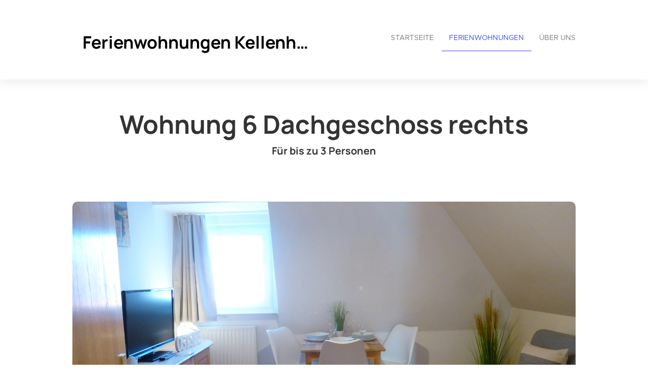

--- FILE ---
content_type: text/html; charset=utf-8
request_url: https://www.ferienwohnungen-kellenhusen-ostsee.de/de/apartment/Wohnung6Dachgeschossrechts/124269
body_size: 42837
content:




<!DOCTYPE html>

<html lang="de">
  <head>
    <title>Ferienwohnungen Kellenhusen - Wohnung 6 Dachgeschoss rechts</title>
    <meta property="og:title" content="Ferienwohnungen Kellenhusen - Wohnung 6 Dachgeschoss rechts" />
    <meta property="og:description" content=" Ihre private Ferienwohnung in Kellenhusen auf Zeit! Die ca. 25 m² große Ferienwohnung befindet sich im Dachgeschoss der Waldstraße 15 in Kellenhusen und bietet Platz für 2-3 Personen. Es stehen ein Wohnzimmer, ein Schlafzimmer, eine Kochnische und ein kleines Duschbad zur Verfügung. Das Doppelbett im Schlafzimmer ist ca. 1,80 x 2,00 m groß. Im Wohnbereich ist zusätzlich ein Schlafsofa vorhanden. Die Dusche verfügt nur über eine Stehhöhe bis max. 1,85 m. Im Außenbereich steht ein Strandkorb zur gemeinschaftlichen Nutzung zur Verfügung. Die Ferienwohnung ist strandnah gelegen, die Ostsee und das Zentrum von Kellenhusen sind nur wenige Gehminuten entfernt und zu Fuß schnell erreichbar.  Kostenlose Parkplätze sind in der Nebenstraße vorhanden (Nach Verfügbarkeit). Wäschepaket mit Bettwäsche, Handtüchern und Geschirrtuch bei Bedarf gegen Gebühr. Verbrauchsmaterialien (Seife, WC-Papier, Müllbeutel, etc.) sind nicht inklusive. Im Wäscheraum stehen Waschmaschine und Trockner zur Verfügung (gegen Gebühr). Die Ferienwohnung verfügt über eine einfache Ausstattung im maritimen Stil.  " />
    <meta property="og:image" content="https://login.smoobu.com/img/limitless/2020/smoobu-og.jpg" />
    <meta property="og:type" content="Website" />
    <meta property="og:url" content="www.ferienwohnungen-kellenhusen-ostsee.de/" />
    
<meta charset="utf-8">
<meta http-equiv="X-UA-Compatible" content="IE=edge">
<meta name="viewport" content="width=device-width, initial-scale=1.0">
<link rel="stylesheet" media="screen" href="/webjars/bootstrap/3.3.6/css/bootstrap.min.css">
<link rel="stylesheet" media="screen" href="/assets/stylesheets/flexslider.css">
<link rel="stylesheet" media="screen" href="/assets/stylesheets/style.css">
<link rel="stylesheet" media="screen" href="/assets/stylesheets/main.css">
<link rel="stylesheet" media="screen" href="/assets/stylesheets/font-awesome/css/font-awesome.min.css">
<link rel="stylesheet" media="screen" href="/assets/stylesheets/flag-icons/css/flag-icon.min.css">
<link rel="stylesheet" media="screen" href="/assets/stylesheets/js-cookie.css">
<link rel="shortcut icon" type="image/ico" href="/assets/images/favicon.ico">

<link rel="stylesheet" type="text/css" href="/assets/stylesheets/bootstrap-datepicker-1.7.1.min.css" />


    
  </head>
  <body class="collapsing_header apartment-detail">
    

  

<header>
  <div class="container">
    <div class="navbar navbar-default" role="navigation">
      <div class="row">
        <div class="col-sm-12 col-md-6">
          <div class="navbar-header">
            <a class="navbar-brand" href="/de/">
              <div class="brand">
              
              </div>
              <h1 class="logo_title">
              Ferienwohnungen Kellenhusen
              </h1>
            </a>
            <a class="btn btn-navbar btn-default navbar-toggle" data-toggle="collapse" data-target=".navbar-collapse">
              <span class="icon-bar"></span>
              <span class="icon-bar"></span>
              <span class="icon-bar"></span>
            </a>
          </div>
        </div>
        <div class="col-sm-12 col-md-6 menu">
          <div class="collapse navbar-collapse">
            <ul class="nav pull-right navbar-nav">
              <li class="active"><a href="/de/">Startseite</a></li>
              <li>
              

                <a href="http://www.ferienwohnungen-kellenhusen-ostsee.de/de/apartments">Ferienwohnungen</a>
              
              </li>
              <li>
                <a href="http://www.ferienwohnungen-kellenhusen-ostsee.de/de/aboutus">Über uns</a>
              </li>
            </ul>
          </div>
        </div>
      </div>
    </div>
  </div>
</header>

  <section class="call_to_action content-margin-fix">
    <div class="container">
      <h3>Wohnung 6 Dachgeschoss rechts</h3>
      

        <h4>
          Für bis zu 3 

          Personen
        </h4>
      
      
    </div>
  </section>

  <section>
    <div class="container">
      <div id="availability-top">
      </div>
    </div>
  </section>

  <br />
  <section class="portfolio_slider_wrapper">
  

    <div class="container">
      <div class="flexslider" id="portfolio_slider">
        <ul class="slides">
        

          <li class="item" data-src="https://login.smoobu.com/upload/images/1/7/6/3/4/1/d/8/176341d88ddba2c922142f65135eb0bf215853cc251af2c7560565218666a23a.JPG" data-thumb="https://login.smoobu.com/upload/images/1/7/6/3/4/1/d/8/176341d88ddba2c922142f65135eb0bf215853cc251af2c7560565218666a23a.JPG" style="background-image: url(https://login.smoobu.com/upload/images/1/7/6/3/4/1/d/8/176341d88ddba2c922142f65135eb0bf215853cc251af2c7560565218666a23a.JPG)" data-controller="Apartment/Apartment/openImagePopup">
            <div class="container"></div>
          </li>
        

          <li class="item" data-src="https://login.smoobu.com/upload/images/d/6/7/c/d/0/f/7/d67cd0f7c6be3833d702fbfeb3433a97ea6cfbc34932fcd3ac3b0c9af83c8eb8.JPG" data-thumb="https://login.smoobu.com/upload/images/d/6/7/c/d/0/f/7/d67cd0f7c6be3833d702fbfeb3433a97ea6cfbc34932fcd3ac3b0c9af83c8eb8.JPG" style="background-image: url(https://login.smoobu.com/upload/images/d/6/7/c/d/0/f/7/d67cd0f7c6be3833d702fbfeb3433a97ea6cfbc34932fcd3ac3b0c9af83c8eb8.JPG)" data-controller="Apartment/Apartment/openImagePopup">
            <div class="container"></div>
          </li>
        

          <li class="item" data-src="https://login.smoobu.com/upload/images/2/5/d/1/0/2/0/1/25d10201f1d2b68c6809647f4e6f34ce124aeaf84ba0625b83ca7b174d82874c.JPG" data-thumb="https://login.smoobu.com/upload/images/2/5/d/1/0/2/0/1/25d10201f1d2b68c6809647f4e6f34ce124aeaf84ba0625b83ca7b174d82874c.JPG" style="background-image: url(https://login.smoobu.com/upload/images/2/5/d/1/0/2/0/1/25d10201f1d2b68c6809647f4e6f34ce124aeaf84ba0625b83ca7b174d82874c.JPG)" data-controller="Apartment/Apartment/openImagePopup">
            <div class="container"></div>
          </li>
        

          <li class="item" data-src="https://login.smoobu.com/upload/images/8/0/f/e/5/a/d/c/80fe5adc455110e3209f0974ab7c6ccf37d0b2bee83b71f84d04d6ba0a7b204e.JPG" data-thumb="https://login.smoobu.com/upload/images/8/0/f/e/5/a/d/c/80fe5adc455110e3209f0974ab7c6ccf37d0b2bee83b71f84d04d6ba0a7b204e.JPG" style="background-image: url(https://login.smoobu.com/upload/images/8/0/f/e/5/a/d/c/80fe5adc455110e3209f0974ab7c6ccf37d0b2bee83b71f84d04d6ba0a7b204e.JPG)" data-controller="Apartment/Apartment/openImagePopup">
            <div class="container"></div>
          </li>
        

          <li class="item" data-src="https://login.smoobu.com/upload/images/6/c/2/5/a/8/4/b/6c25a84ba27c19700ef09b1f8cd5ac6412111d27ab6fa3635054b38e2e4ef864.JPG" data-thumb="https://login.smoobu.com/upload/images/6/c/2/5/a/8/4/b/6c25a84ba27c19700ef09b1f8cd5ac6412111d27ab6fa3635054b38e2e4ef864.JPG" style="background-image: url(https://login.smoobu.com/upload/images/6/c/2/5/a/8/4/b/6c25a84ba27c19700ef09b1f8cd5ac6412111d27ab6fa3635054b38e2e4ef864.JPG)" data-controller="Apartment/Apartment/openImagePopup">
            <div class="container"></div>
          </li>
        

          <li class="item" data-src="https://login.smoobu.com/upload/images/5/d/6/e/5/d/d/6/5d6e5dd6e9658eebf80be94ae31066215dad88288557ad842200a2c70b5b8892.JPG" data-thumb="https://login.smoobu.com/upload/images/5/d/6/e/5/d/d/6/5d6e5dd6e9658eebf80be94ae31066215dad88288557ad842200a2c70b5b8892.JPG" style="background-image: url(https://login.smoobu.com/upload/images/5/d/6/e/5/d/d/6/5d6e5dd6e9658eebf80be94ae31066215dad88288557ad842200a2c70b5b8892.JPG)" data-controller="Apartment/Apartment/openImagePopup">
            <div class="container"></div>
          </li>
        

          <li class="item" data-src="https://login.smoobu.com/upload/images/7/b/5/b/f/a/d/8/7b5bfad847b5ce143a79080c65403fbbffa041de87c3e65388995215b68c14ee.JPG" data-thumb="https://login.smoobu.com/upload/images/7/b/5/b/f/a/d/8/7b5bfad847b5ce143a79080c65403fbbffa041de87c3e65388995215b68c14ee.JPG" style="background-image: url(https://login.smoobu.com/upload/images/7/b/5/b/f/a/d/8/7b5bfad847b5ce143a79080c65403fbbffa041de87c3e65388995215b68c14ee.JPG)" data-controller="Apartment/Apartment/openImagePopup">
            <div class="container"></div>
          </li>
        

          <li class="item" data-src="https://login.smoobu.com/upload/images/5/e/2/2/2/1/7/a/5e22217a43caad8312684c671eec9bc7b5561dc133eb79b26829003da3e3fe60.JPG" data-thumb="https://login.smoobu.com/upload/images/5/e/2/2/2/1/7/a/5e22217a43caad8312684c671eec9bc7b5561dc133eb79b26829003da3e3fe60.JPG" style="background-image: url(https://login.smoobu.com/upload/images/5/e/2/2/2/1/7/a/5e22217a43caad8312684c671eec9bc7b5561dc133eb79b26829003da3e3fe60.JPG)" data-controller="Apartment/Apartment/openImagePopup">
            <div class="container"></div>
          </li>
        

          <li class="item" data-src="https://login.smoobu.com/upload/images/3/f/e/9/f/5/e/a/3fe9f5eaa1d3b5d457c143844b1c8f2ebfe2300e709ab13f6ca64c6841f2f2c1.JPG" data-thumb="https://login.smoobu.com/upload/images/3/f/e/9/f/5/e/a/3fe9f5eaa1d3b5d457c143844b1c8f2ebfe2300e709ab13f6ca64c6841f2f2c1.JPG" style="background-image: url(https://login.smoobu.com/upload/images/3/f/e/9/f/5/e/a/3fe9f5eaa1d3b5d457c143844b1c8f2ebfe2300e709ab13f6ca64c6841f2f2c1.JPG)" data-controller="Apartment/Apartment/openImagePopup">
            <div class="container"></div>
          </li>
        

          <li class="item" data-src="https://login.smoobu.com/upload/images/b/c/8/a/a/7/2/0/bc8aa72083da40c20ed5b2f3bcc3c8c629693d6a59b9c553a1b2ab5473983b82.JPG" data-thumb="https://login.smoobu.com/upload/images/b/c/8/a/a/7/2/0/bc8aa72083da40c20ed5b2f3bcc3c8c629693d6a59b9c553a1b2ab5473983b82.JPG" style="background-image: url(https://login.smoobu.com/upload/images/b/c/8/a/a/7/2/0/bc8aa72083da40c20ed5b2f3bcc3c8c629693d6a59b9c553a1b2ab5473983b82.JPG)" data-controller="Apartment/Apartment/openImagePopup">
            <div class="container"></div>
          </li>
        

          <li class="item" data-src="https://login.smoobu.com/upload/images/c/4/5/e/e/0/c/a/c45ee0ca602415b0c240caf7e58bde3bf5d81832fe3e323942cd90d3f61ac62c.JPG" data-thumb="https://login.smoobu.com/upload/images/c/4/5/e/e/0/c/a/c45ee0ca602415b0c240caf7e58bde3bf5d81832fe3e323942cd90d3f61ac62c.JPG" style="background-image: url(https://login.smoobu.com/upload/images/c/4/5/e/e/0/c/a/c45ee0ca602415b0c240caf7e58bde3bf5d81832fe3e323942cd90d3f61ac62c.JPG)" data-controller="Apartment/Apartment/openImagePopup">
            <div class="container"></div>
          </li>
        

          <li class="item" data-src="https://login.smoobu.com/upload/images/0/6/5/7/9/a/b/1/06579ab1302ec32f160aede5199662dff43695ae82f18b95f2020f748f3e7e1e.JPG" data-thumb="https://login.smoobu.com/upload/images/0/6/5/7/9/a/b/1/06579ab1302ec32f160aede5199662dff43695ae82f18b95f2020f748f3e7e1e.JPG" style="background-image: url(https://login.smoobu.com/upload/images/0/6/5/7/9/a/b/1/06579ab1302ec32f160aede5199662dff43695ae82f18b95f2020f748f3e7e1e.JPG)" data-controller="Apartment/Apartment/openImagePopup">
            <div class="container"></div>
          </li>
        

          <li class="item" data-src="https://login.smoobu.com/upload/images/0/4/2/8/7/7/d/5/042877d5ce616dea16a5c2c3c1e2eba9d8409fab7e469d358b1e732875a28184.JPG" data-thumb="https://login.smoobu.com/upload/images/0/4/2/8/7/7/d/5/042877d5ce616dea16a5c2c3c1e2eba9d8409fab7e469d358b1e732875a28184.JPG" style="background-image: url(https://login.smoobu.com/upload/images/0/4/2/8/7/7/d/5/042877d5ce616dea16a5c2c3c1e2eba9d8409fab7e469d358b1e732875a28184.JPG)" data-controller="Apartment/Apartment/openImagePopup">
            <div class="container"></div>
          </li>
        

          <li class="item" data-src="https://login.smoobu.com/upload/images/e/f/c/b/1/0/5/2/efcb1052468a9a71852200e9c81035066b9e2bb40e570bb2095a812578c35c37.JPG" data-thumb="https://login.smoobu.com/upload/images/e/f/c/b/1/0/5/2/efcb1052468a9a71852200e9c81035066b9e2bb40e570bb2095a812578c35c37.JPG" style="background-image: url(https://login.smoobu.com/upload/images/e/f/c/b/1/0/5/2/efcb1052468a9a71852200e9c81035066b9e2bb40e570bb2095a812578c35c37.JPG)" data-controller="Apartment/Apartment/openImagePopup">
            <div class="container"></div>
          </li>
        

          <li class="item" data-src="https://login.smoobu.com/upload/images/7/7/0/e/5/0/e/a/770e50eab5fdc94300648bc06b3f50495b5e046a3925b6d24c92992ea94dccb0.JPG" data-thumb="https://login.smoobu.com/upload/images/7/7/0/e/5/0/e/a/770e50eab5fdc94300648bc06b3f50495b5e046a3925b6d24c92992ea94dccb0.JPG" style="background-image: url(https://login.smoobu.com/upload/images/7/7/0/e/5/0/e/a/770e50eab5fdc94300648bc06b3f50495b5e046a3925b6d24c92992ea94dccb0.JPG)" data-controller="Apartment/Apartment/openImagePopup">
            <div class="container"></div>
          </li>
        

          <li class="item" data-src="https://login.smoobu.com/upload/images/8/c/3/2/c/e/4/3/8c32ce4331760ce704cebc05ee79d5468aa6b4248ff1731ebae9c94a07bb23b6.JPG" data-thumb="https://login.smoobu.com/upload/images/8/c/3/2/c/e/4/3/8c32ce4331760ce704cebc05ee79d5468aa6b4248ff1731ebae9c94a07bb23b6.JPG" style="background-image: url(https://login.smoobu.com/upload/images/8/c/3/2/c/e/4/3/8c32ce4331760ce704cebc05ee79d5468aa6b4248ff1731ebae9c94a07bb23b6.JPG)" data-controller="Apartment/Apartment/openImagePopup">
            <div class="container"></div>
          </li>
        

          <li class="item" data-src="https://login.smoobu.com/upload/images/b/1/e/d/1/2/1/2/b1ed1212be6ffe891bbde3e7228d21c92401f3ff8b2338794290cd4fbc89846f.JPG" data-thumb="https://login.smoobu.com/upload/images/b/1/e/d/1/2/1/2/b1ed1212be6ffe891bbde3e7228d21c92401f3ff8b2338794290cd4fbc89846f.JPG" style="background-image: url(https://login.smoobu.com/upload/images/b/1/e/d/1/2/1/2/b1ed1212be6ffe891bbde3e7228d21c92401f3ff8b2338794290cd4fbc89846f.JPG)" data-controller="Apartment/Apartment/openImagePopup">
            <div class="container"></div>
          </li>
        

          <li class="item" data-src="https://login.smoobu.com/upload/images/c/5/f/a/3/1/f/1/c5fa31f17b0743a3feb8ab839c75e80b00d6d814b76062e78cc510bf6f6d0484.JPG" data-thumb="https://login.smoobu.com/upload/images/c/5/f/a/3/1/f/1/c5fa31f17b0743a3feb8ab839c75e80b00d6d814b76062e78cc510bf6f6d0484.JPG" style="background-image: url(https://login.smoobu.com/upload/images/c/5/f/a/3/1/f/1/c5fa31f17b0743a3feb8ab839c75e80b00d6d814b76062e78cc510bf6f6d0484.JPG)" data-controller="Apartment/Apartment/openImagePopup">
            <div class="container"></div>
          </li>
        

          <li class="item" data-src="https://login.smoobu.com/upload/images/3/e/b/d/4/e/f/0/3ebd4ef0a22665fbe1b932ee057adf127c62c5e45ec1fd8e7ed9ffc36a6ce748.JPG" data-thumb="https://login.smoobu.com/upload/images/3/e/b/d/4/e/f/0/3ebd4ef0a22665fbe1b932ee057adf127c62c5e45ec1fd8e7ed9ffc36a6ce748.JPG" style="background-image: url(https://login.smoobu.com/upload/images/3/e/b/d/4/e/f/0/3ebd4ef0a22665fbe1b932ee057adf127c62c5e45ec1fd8e7ed9ffc36a6ce748.JPG)" data-controller="Apartment/Apartment/openImagePopup">
            <div class="container"></div>
          </li>
        

          <li class="item" data-src="https://login.smoobu.com/upload/images/4/9/f/d/7/2/5/0/49fd7250c97f0d911be6cdb46fff28ea9dc6597146c1d5f04e437c0d1c9a14aa.JPG" data-thumb="https://login.smoobu.com/upload/images/4/9/f/d/7/2/5/0/49fd7250c97f0d911be6cdb46fff28ea9dc6597146c1d5f04e437c0d1c9a14aa.JPG" style="background-image: url(https://login.smoobu.com/upload/images/4/9/f/d/7/2/5/0/49fd7250c97f0d911be6cdb46fff28ea9dc6597146c1d5f04e437c0d1c9a14aa.JPG)" data-controller="Apartment/Apartment/openImagePopup">
            <div class="container"></div>
          </li>
        

          <li class="item" data-src="https://login.smoobu.com/upload/images/c/9/2/9/0/5/a/9/c92905a972f4689aad01f0096d9762788645ad750a9e81254098024456e792ef.jpg" data-thumb="https://login.smoobu.com/upload/images/c/9/2/9/0/5/a/9/c92905a972f4689aad01f0096d9762788645ad750a9e81254098024456e792ef.jpg" style="background-image: url(https://login.smoobu.com/upload/images/c/9/2/9/0/5/a/9/c92905a972f4689aad01f0096d9762788645ad750a9e81254098024456e792ef.jpg)" data-controller="Apartment/Apartment/openImagePopup">
            <div class="container"></div>
          </li>
        

          <li class="item" data-src="https://login.smoobu.com/upload/images/5/0/d/e/7/7/1/b/50de771bbb2a4b38f1b9e3586739909d5bbd2035399e0cca40b6e8e2d6730534.JPG" data-thumb="https://login.smoobu.com/upload/images/5/0/d/e/7/7/1/b/50de771bbb2a4b38f1b9e3586739909d5bbd2035399e0cca40b6e8e2d6730534.JPG" style="background-image: url(https://login.smoobu.com/upload/images/5/0/d/e/7/7/1/b/50de771bbb2a4b38f1b9e3586739909d5bbd2035399e0cca40b6e8e2d6730534.JPG)" data-controller="Apartment/Apartment/openImagePopup">
            <div class="container"></div>
          </li>
        
        </ul>
      </div>

      <div id="carousel" class="flexslider" data-controller="SliderFix/SliderFix/removeThumbnailArrow">
      

        <ul class="slides">
        

          <li>
            <img src="/assets/images/blank.png" alt="P1110251.JPG" data-src="https://login.smoobu.com/upload/images/1/7/6/3/4/1/d/8/176341d88ddba2c922142f65135eb0bf215853cc251af2c7560565218666a23a.JPG">
          </li>
        

          <li>
            <img src="/assets/images/blank.png" alt="P1110226.JPG" data-src="https://login.smoobu.com/upload/images/d/6/7/c/d/0/f/7/d67cd0f7c6be3833d702fbfeb3433a97ea6cfbc34932fcd3ac3b0c9af83c8eb8.JPG">
          </li>
        

          <li>
            <img src="/assets/images/blank.png" alt="P1110245.JPG" data-src="https://login.smoobu.com/upload/images/2/5/d/1/0/2/0/1/25d10201f1d2b68c6809647f4e6f34ce124aeaf84ba0625b83ca7b174d82874c.JPG">
          </li>
        

          <li>
            <img src="/assets/images/blank.png" alt="P1110246.JPG" data-src="https://login.smoobu.com/upload/images/8/0/f/e/5/a/d/c/80fe5adc455110e3209f0974ab7c6ccf37d0b2bee83b71f84d04d6ba0a7b204e.JPG">
          </li>
        

          <li>
            <img src="/assets/images/blank.png" alt="P1110205.JPG" data-src="https://login.smoobu.com/upload/images/6/c/2/5/a/8/4/b/6c25a84ba27c19700ef09b1f8cd5ac6412111d27ab6fa3635054b38e2e4ef864.JPG">
          </li>
        

          <li>
            <img src="/assets/images/blank.png" alt="P1110202.JPG" data-src="https://login.smoobu.com/upload/images/5/d/6/e/5/d/d/6/5d6e5dd6e9658eebf80be94ae31066215dad88288557ad842200a2c70b5b8892.JPG">
          </li>
        

          <li>
            <img src="/assets/images/blank.png" alt="P1110214.JPG" data-src="https://login.smoobu.com/upload/images/7/b/5/b/f/a/d/8/7b5bfad847b5ce143a79080c65403fbbffa041de87c3e65388995215b68c14ee.JPG">
          </li>
        

          <li>
            <img src="/assets/images/blank.png" alt="P1110213.JPG" data-src="https://login.smoobu.com/upload/images/5/e/2/2/2/1/7/a/5e22217a43caad8312684c671eec9bc7b5561dc133eb79b26829003da3e3fe60.JPG">
          </li>
        

          <li>
            <img src="/assets/images/blank.png" alt="P1110222.JPG" data-src="https://login.smoobu.com/upload/images/3/f/e/9/f/5/e/a/3fe9f5eaa1d3b5d457c143844b1c8f2ebfe2300e709ab13f6ca64c6841f2f2c1.JPG">
          </li>
        

          <li>
            <img src="/assets/images/blank.png" alt="P1100487.JPG" data-src="https://login.smoobu.com/upload/images/b/c/8/a/a/7/2/0/bc8aa72083da40c20ed5b2f3bcc3c8c629693d6a59b9c553a1b2ab5473983b82.JPG">
          </li>
        

          <li>
            <img src="/assets/images/blank.png" alt="P1110256.JPG" data-src="https://login.smoobu.com/upload/images/c/4/5/e/e/0/c/a/c45ee0ca602415b0c240caf7e58bde3bf5d81832fe3e323942cd90d3f61ac62c.JPG">
          </li>
        

          <li>
            <img src="/assets/images/blank.png" alt="P1110253.JPG" data-src="https://login.smoobu.com/upload/images/0/6/5/7/9/a/b/1/06579ab1302ec32f160aede5199662dff43695ae82f18b95f2020f748f3e7e1e.JPG">
          </li>
        

          <li>
            <img src="/assets/images/blank.png" alt="P1110265.JPG" data-src="https://login.smoobu.com/upload/images/0/4/2/8/7/7/d/5/042877d5ce616dea16a5c2c3c1e2eba9d8409fab7e469d358b1e732875a28184.JPG">
          </li>
        

          <li>
            <img src="/assets/images/blank.png" alt="P1110259.JPG" data-src="https://login.smoobu.com/upload/images/e/f/c/b/1/0/5/2/efcb1052468a9a71852200e9c81035066b9e2bb40e570bb2095a812578c35c37.JPG">
          </li>
        

          <li>
            <img src="/assets/images/blank.png" alt="P1110281.JPG" data-src="https://login.smoobu.com/upload/images/7/7/0/e/5/0/e/a/770e50eab5fdc94300648bc06b3f50495b5e046a3925b6d24c92992ea94dccb0.JPG">
          </li>
        

          <li>
            <img src="/assets/images/blank.png" alt="P1110272.JPG" data-src="https://login.smoobu.com/upload/images/8/c/3/2/c/e/4/3/8c32ce4331760ce704cebc05ee79d5468aa6b4248ff1731ebae9c94a07bb23b6.JPG">
          </li>
        

          <li>
            <img src="/assets/images/blank.png" alt="P1110274.JPG" data-src="https://login.smoobu.com/upload/images/b/1/e/d/1/2/1/2/b1ed1212be6ffe891bbde3e7228d21c92401f3ff8b2338794290cd4fbc89846f.JPG">
          </li>
        

          <li>
            <img src="/assets/images/blank.png" alt="P1110561.JPG" data-src="https://login.smoobu.com/upload/images/c/5/f/a/3/1/f/1/c5fa31f17b0743a3feb8ab839c75e80b00d6d814b76062e78cc510bf6f6d0484.JPG">
          </li>
        

          <li>
            <img src="/assets/images/blank.png" alt="P1100354.JPG" data-src="https://login.smoobu.com/upload/images/3/e/b/d/4/e/f/0/3ebd4ef0a22665fbe1b932ee057adf127c62c5e45ec1fd8e7ed9ffc36a6ce748.JPG">
          </li>
        

          <li>
            <img src="/assets/images/blank.png" alt="P1100940.JPG" data-src="https://login.smoobu.com/upload/images/4/9/f/d/7/2/5/0/49fd7250c97f0d911be6cdb46fff28ea9dc6597146c1d5f04e437c0d1c9a14aa.JPG">
          </li>
        

          <li>
            <img src="/assets/images/blank.png" alt="Ferienwohnungen-Kellenhusen-Ansicht.jpg" data-src="https://login.smoobu.com/upload/images/c/9/2/9/0/5/a/9/c92905a972f4689aad01f0096d9762788645ad750a9e81254098024456e792ef.jpg">
          </li>
        

          <li>
            <img src="/assets/images/blank.png" alt="P1100853.JPG" data-src="https://login.smoobu.com/upload/images/5/0/d/e/7/7/1/b/50de771bbb2a4b38f1b9e3586739909d5bbd2035399e0cca40b6e8e2d6730534.JPG">
          </li>
        
        </ul>
      
      </div>
    </div>
  
  </section>
  <section>
    <div class="container">
      <div class="row">
        

          <div class="col-sm-9 col-md-9">
            <div>
              <h2 class="section_header">Über die Unterkunft</h2>
              <p>
              



<p>Ihre private Ferienwohnung in Kellenhusen auf Zeit! Die ca. 25 m² große Ferienwohnung befindet sich im Dachgeschoss der Waldstraße 15 in Kellenhusen und bietet Platz für 2-3 Personen. Es stehen ein Wohnzimmer, ein Schlafzimmer, eine Kochnische und ein kleines Duschbad zur Verfügung. Das Doppelbett im Schlafzimmer ist ca. 1,80 x 2,00 m groß. Im Wohnbereich ist zusätzlich ein Schlafsofa vorhanden. Die Dusche verfügt nur über eine Stehhöhe bis max. 1,85 m. Im Außenbereich steht ein Strandkorb zur gemeinschaftlichen Nutzung zur Verfügung. Die Ferienwohnung ist strandnah gelegen, die Ostsee und das Zentrum von Kellenhusen sind nur wenige Gehminuten entfernt und zu Fuß schnell erreichbar.</p><p>Kostenlose Parkplätze sind in der Nebenstraße vorhanden (Nach Verfügbarkeit). Wäschepaket mit Bettwäsche, Handtüchern und Geschirrtuch bei Bedarf gegen Gebühr. Verbrauchsmaterialien (Seife, WC-Papier, Müllbeutel, etc.) sind nicht inklusive. Im Wäscheraum stehen Waschmaschine und Trockner zur Verfügung (gegen Gebühr). Die Ferienwohnung verfügt über eine einfache Ausstattung im maritimen Stil.<br></p>
              </p>
            </div>
          </div>
        

        <div class="col-sm-3 col-md-3">
          <div class="well">
            
              <p>
                <strong>Adresse:</strong>
                Waldstraße 15, 23746 Kellenhusen, Ostsee, 
                Deutschland
              </p>
            

            <p>
              

                <strong>Größe:</strong>
              

              

                

                  

                    25.0 m²,
                  

                  

                  

                  
                
              

                

                  

                  

                    

                      2 Zimmer,
                    
                  

                  

                  
                
              

                

                  

                  

                  

                    

                      1 Schlafzimmer,
                    
                  

                  
                
              

                

                  

                  

                  

                  

                    

                      1 Bad
                    
                  
                
              
            </p>
            <p>
              

                <strong>Betten:</strong>
              

              

                

                  

                    

                      1 Doppelbett,
                    
                  

                  

                  

                  

                  

                  

                  
                
              

                

                  

                  

                  

                  

                  

                  

                  

                    

                      1 Schlafsofa
                    
                  
                
              
            </p>
            <p>
            

              
            
            </p>
            
          </div>
        </div>
      </div>
      

        <div class="row">
          <div class="col-sm-12 col-md-12">

            <div>
              <h2 class="section_header">Ausstattung</h2>
            </div>
          </div>

          <div class="col-sm-6 col-md-6">
            <ul>
              
              

                

                  <li>TV</li>
                
              

                
              

                

                  <li>Küche</li>
                
              

                
              

                

                  <li>WLAN</li>
                
              

                
              

                

                  <li>Waschmaschine</li>
                
              

                
              

                

                  <li>Kleiderbügel</li>
                
              

                
              

                

                  <li>Kochutensilien</li>
                
              

                
              

                

                  <li>Gefrierschrank</li>
                
              

                
              

                

                  <li>Esstisch</li>
                
              
            </ul>
          </div>

          <div class="col-sm-6 col-md-6">
            <ul>
              
              

                
              

                

                  <li>Heizung</li>
                
              

                
              

                

                  <li>Internet</li>
                
              

                
              

                

                  <li>Föhn</li>
                
              

                
              

                

                  <li>Trockner</li>
                
              

                
              

                

                  <li>Nichtraucherunterkunft</li>
                
              

                
              

                

                  <li>Kaffeemaschine</li>
                
              

                
              

                

                  <li>Wasserkocher</li>
                
              

                
              
            </ul>
          </div>
        </div>
      
      

        <div class="row">
          <div class="col-sm-12 col-md-12">
            <div>
              <h2 class="section_header">Weitere wichtige Infos</h2>
              <p>



<p>Haustiere sind in den Ferienwohnungen und Bungalows nicht erlaubt. Das Rauchen ist nur im Außenbereich gestattet.<br></p></p>
            </div>
          </div>
        </div>
      
      
      

      

        <div class="row">
          <div class="googleMapSection col-sm-12 col-md-12">
            <h2 class="section_header">Karte</h2>
            <div id="googleMapContainer">
              
              <input class="hidden" type="text" id="address" value="Waldstraße 15, 23746 Kellenhusen, Ostsee">
              <div id="googleMap" class=""></div>
              <div
                id="googleMapData"
              data-api-key="AIzaSyD05wa0Af9ExHVPPiTntsiX_MEBZHpAfq4"
              data-lat="54.1912357"
              data-lng="11.0583096"
              data-google-business="true"
               data-controller="Apartment/GoogleMap/initMap" 
              ></div>
            </div>
          </div>
        </div>
      

      

        <div class="row">
          <div class="">
            <div class="OccupationalCalendar col-sm-12 col-md-12">
              <h2 class="section_header">Belegungskalender</h2>
              <div class="row">
                <div class="col-xs-12 col-md-6">
                  <div id="smoobuApartment" class="calendarWidget">
                    <div
                    class="calendarContent"
                    data-load-calendar-url="https://login.smoobu.com/

de/cockpit/widget/single-calendar/124269"
                    data-verification="00dc0183ce993239a68a85193ca476cd22353f2ffbc6b3858a44028129eeee18"
                    data-baseUrl="https://login.smoobu.com"
                    ></div>
                    <script type="text/javascript" src="https://login.smoobu.com/js/Apartment/CalendarWidget.js"></script>
                  </div>
                </div>
              </div>
            </div>
          </div>
        </div>
      

      <div
      class="datetimepicker detail show"
      data-controller="ApartmentAvailability/ApartmentAvailability/initializeDateRange"
      >
        <div class="row">
          <div class="col-xs-12 col-md-8 col-lg-6" id="availabilityDatePicker">
            <div class="row" id="apartmentContainer">
              <div class="col-xs-12 col-sm-4 form-group">
                Anreise
                <div class="input-group">
                  <input type="text" data-range-role="start" class="dpArrival form-control" value="" id="dpArrival" onfocus="blur();" data-url="/getArrivalDates/_start_/_end_?apartment=124269">
                  <span
                  class="input-group-addon"
                  data-controller="ApartmentAvailability/ApartmentAvailability/showDatepicker"
                  data-target=".show #dpArrival"
                  ><i class="fa fa-calendar" aria-hidden="true"></i></span>
                </div>
              </div>
              <div class="col-xs-12 col-sm-4 form-group">
                Abreise
                <div class="input-group">
                  <input type="text" data-range-role="end" class="form-control dpDeparture" value="" id="dpDeparture" onfocus="blur();" data-url="/getDepartureDates/_start_/_end_?apartment=124269">
                  <span
                  class="input-group-addon"
                  data-controller="ApartmentAvailability/ApartmentAvailability/showDatepicker"
                  data-target=".show #dpDeparture"
                  ><i class="fa fa-calendar" aria-hidden="true"></i></span>
                </div>
              </div>
              <div class="col-xs-12 col-sm-4 form-group ">
                Personen
                <div class="dropdown">
                  <select class="form-control guests" id="guests">
                  

                    <option value="1">1</option>
                  

                    <option value="2">2</option>
                  

                    <option value="3">3</option>
                  
                  </select>
                </div>
              </div>
              <div class="col-xs-12 col-sm-4 form-group hidden">
                Erwachsene
                <div class="dropdown">
                  <select class="form-control adults" id="adults">
                    <option value="0">0</option>
                  

                    <option value="1">1</option>
                  

                    <option value="2">2</option>
                  

                    <option value="3">3</option>
                  
                  </select>
                </div>
              </div>
              <div class="col-xs-12 col-sm-4 form-group hidden">
                Kinder
                <div class="dropdown">
                  <select class="form-control children" id="children">
                    <option value="0">0</option>
                  

                    <option value="1">1</option>
                  

                    <option value="2">2</option>
                  

                    <option value="3">3</option>
                  
                  </select>
                </div>
              </div>
              <div class="col-xs-12 col-sm-4 form-group">
                <button
                id="checkAvailabilityButton"
                class="btn-primary btn bg-color-blue"
                data-controller="ApartmentAvailability/ApartmentAvailability/checkAvailability"
                data-url="/de/apartmentAvailable/Wohnung6Dachgeschossrechts/124269"
                >
                Verfügbarkeit prüfen
                </button>
              </div>
              <div id="equalDatesError" class="col-xs-12 col-sm-4 form-group hidden">
                <span class="glyphicon glyphicon-exclamation-sign "></span>

                An- und Abreisetag dürfen nicht gleich sein.
              </div>
            </div>
          </div>
        </div>
      </div>

      <div class="row request-result">
      </div>

      <div id="availability-top-template" class="hidden">
        <span id="disabledDates"></span>
      </div>
    </div>
  </section>

  

<footer>
    <section id="footer_teasers_wrapper">
        <div class="container">
            <div class="row">
                <div class="footer_teaser col-sm-6 col-md-6">
                    <h3>Kontakt</h3>
                    <p>
                    Stefan Reinstorf, Ferienwohnungen
                    </p>
                    <p>
                        Waldstraße 15, 23746 Kellenhusen, Ostsee,
                        

                            Deutschland
                        
                    </p>
                    <p><i class="fa fa-phone"></i> 04364-7669940</p>
                    
                    

                        <p><i class="fa fa-envelope"></i> <a class="font-color-blue" href="mailto:info@ferienwohnungen-kellenhusen-ostsee.de">info@ferienwohnungen-kellenhusen-ostsee.de</a></p>
                    
                    

                        <p><a class="font-color-blue" href="/de/imprint">Impressum</a></p>
                    
                    

                        <p>
                            

                                <a class="font-color-blue" href="/de/termsOfUse">AGB</a>
                            
                            

                                &nbsp;|&nbsp;
                            
                            

                                <a class="font-color-blue" href="/de/dataPrivacy">Datenschutzerklärung</a>
                            
                        </p>
                    
                </div>
            </div>
        </div>
    </section>
    <section class="copyright">
        <div class="container">
            <div class="row">
                <div class="text-right col-sm-6 col-md-6">
                    <div class="language">
                        <ul class="nav languageSwitcher">
                            <li class="">
                                <a href="javascript:void(0);" class="font-color-blue dropdown-toggle text-left" data-toggle="dropdown">
                                    <div class="flag-wrapper">
                                        

                                            

                                                <div class="img-thumbnail flag flag-icon-background flag-icon-de"></div>
                                            
                                        
                                    </div>
                                    Deutsch
                                </a>
                                <ul class="dropdown-menu">
                                    

                                        <li role="presentation">
                                            <a href="/de/" role="menuitem">
                                                <div class="flag-wrapper">
                                                    

                                                        

                                                            <div class="img-thumbnail flag flag-icon-background flag-icon-de"></div>
                                                        
                                                    
                                                </div>
                                                Deutsch
                                            </a>
                                        </li>
                                    

                                        <li role="presentation">
                                            <a href="/en/" role="menuitem">
                                                <div class="flag-wrapper">
                                                    

                                                        

                                                            <div class="img-thumbnail flag flag-icon-background flag-icon-en"></div>
                                                        
                                                    
                                                </div>
                                                English
                                            </a>
                                        </li>
                                    
                                </ul>
                            </li>
                        </ul>
                    </div>
                    Copyright ©2026
                </div>
                <div class="text-right col-sm-6 col-md-6">
                        Software für Ferienwohnungen und Ferienhäuser von
                    <a class="font-color-blue" href="https://www.smoobu.com" target="_blank">
                        Smoobu
                    </a>
                </div>
            </div>
        </div>
    </section>
</footer>


    
<script type="text/javascript">
		var DiResourceUrl = "/assets/javascripts";
    var locale = "de";
    var full_locale = "de";
</script>

<script src='/webjars/jquery/2.2.2/jquery.min.js' type="text/javascript"></script>
<script src='/webjars/bootstrap/3.3.6/js/bootstrap.min.js' type="text/javascript"></script>

<script src='/assets/lib/di-js/JqueryUtils.js' type="text/javascript"></script>
<script src='/assets/lib/di-js/Di.js' type="text/javascript"></script>

<script src='/assets/javascripts/template/collapser.js' type="text/javascript"></script>
<script src='/assets/javascripts/template/contact_form.js' type="text/javascript"></script>
<script src='/assets/javascripts/template/parallax.min.js' type="text/javascript"></script>
<script src='/assets/javascripts/template/jquery.mb.YTPlayer.js' type="text/javascript"></script>
<script src='/assets/javascripts/template/modernizr.custom.48287.js' type="text/javascript"></script>
<script src='/assets/javascripts/template/jquery.flexslider-min.js' type="text/javascript"></script>
<script src='/assets/javascripts/template/isotope/jquery.isotope.min.js' type="text/javascript"></script>
<script src='/assets/javascripts/template/jquery.ui.totop.js' type="text/javascript"></script>
<script src='/assets/javascripts/template/easing.js' type="text/javascript"></script>
<script src='/assets/javascripts/template/wow.min.js' type="text/javascript"></script>
<script src='/assets/javascripts/template/snap.svg-min.js' type="text/javascript"></script>
<script src='/assets/javascripts/template/restart_theme.js' type="text/javascript"></script>

<script src='/assets/lib/di-js/JqueryUtils.js' type="text/javascript"></script>
<script src='/assets/lib/di-js/Di.js' type="text/javascript"></script>
<script src='/assets/javascripts/bootstrap-datepicker.js' type="text/javascript"></script>
<script src='/assets/javascripts/js-cookie.js' type="text/javascript"></script>
<script src='/assets/javascripts/CurrentPageMarker.js' type="text/javascript"></script>



    <script src='https://cdnjs.cloudflare.com/ajax/libs/bootstrap-datepicker/1.7.1/locales/bootstrap-datepicker.de.min.js' type="text/javascript"></script>


<script>
        window.addEventListener('load', function(){

          setTimeout(function() {

            var aAllImages= document.getElementsByTagName('img');
            for (var i=0; i < aAllImages.length; i++) {

              if (aAllImages[i].getAttribute('data-src')) {

                aAllImages[i].setAttribute('src', aAllImages[i].getAttribute('data-src'));
              }
            }

            var aAllFigures= document.getElementsByTagName('figure');
            for (var j=0; j < aAllFigures.length; j++) {

              if (aAllFigures[j].getAttribute('data-src')) {

                aAllFigures[j].setAttribute('style', aAllFigures[j].getAttribute('data-src'));
              }
            }
          }, 100);
        }, false)
</script>

    

      
    

  <div class="modal fade" id="imagePopUp" tabindex="-1" role="dialog" aria-labelledby="imagePopUp">
    <img
      class="modal-content"
      src=""
    >
    </div>

    
  </body>
</html>



--- FILE ---
content_type: text/html; charset=UTF-8
request_url: https://login.smoobu.com/de/cockpit/widget/single-calendar/124269
body_size: 747
content:
<div>
  <div class="container multiCalendarWidget" data-controller="Apartment/SingleCalendar/responsiveDesign">

    
                  
                    <div class="fullCalendar">
  <div class="calendar singleCalendarWidget first">
    <div class="header">
      <div id="firstPartHeader">
        2026      </div>
      <div id="secondPartHeader">

        <h2>Januar</h2>
        
          <a class="btn-prev" data-controller="Apartment/SingleCalendar/loadPrevMonth" href="#"><img src="https://login.smoobu.com/img/singleCalendarWidgetPrevMonth.svg"></a>
        
        <a class="btn-next first" data-controller="Apartment/SingleCalendar/loadNextMonth" href="#"><img src="https://login.smoobu.com/img/singleCalendarWidgetNextMonth.svg"></a>
      </div>
    </div>
    <table>
      <thead>
        <tr>
                    <td>Mo</td>
          <td>Di</td>
          <td>Mi</td>
          <td>Do</td>
          <td>Fr</td>
          <td>Sa</td>
          
            <td>So</td>
                  </tr>
      </thead>
      <tbody>
      
        <tr>
          
            <td class=""></td>
          
            <td class=""></td>
          
            <td class=""></td>
          
            <td class="normal">01</td>
          
            <td class="normal">02</td>
          
            <td class="normal">03</td>
          
            <td class="normal">04</td>
                  </tr>
      
        <tr>
          
            <td class="normal">05</td>
          
            <td class="normal">06</td>
          
            <td class="normal">07</td>
          
            <td class="normal">08</td>
          
            <td class="normal">09</td>
          
            <td class="normal">10</td>
          
            <td class="normal">11</td>
                  </tr>
      
        <tr>
          
            <td class="normal">12</td>
          
            <td class="normal">13</td>
          
            <td class="normal">14</td>
          
            <td class="normal">15</td>
          
            <td class="normal">16</td>
          
            <td class="normal">17</td>
          
            <td class="normal">18</td>
                  </tr>
      
        <tr>
          
            <td class="current-day normal">19</td>
          
            <td class="normal">20</td>
          
            <td class="normal">21</td>
          
            <td class="normal">22</td>
          
            <td class="normal">23</td>
          
            <td class="normal">24</td>
          
            <td class="normal">25</td>
                  </tr>
      
        <tr>
          
            <td class="normal">26</td>
          
            <td class="normal">27</td>
          
            <td class="normal">28</td>
          
            <td class="normal">29</td>
          
            <td class="normal">30</td>
          
            <td class="normal">31</td>
          
            <td class=""></td>
                  </tr>
            </tbody>
    </table>
  </div>
</div>    
                  
                    <div class="fullCalendar">
  <div class="calendar singleCalendarWidget last">
    <div class="header">
      <div id="firstPartHeader">
        2026      </div>
      <div id="secondPartHeader">

        <h2>Februar</h2>
        
        <a class="btn-next last" data-controller="Apartment/SingleCalendar/loadNextMonth" href="#"><img src="https://login.smoobu.com/img/singleCalendarWidgetNextMonth.svg"></a>
      </div>
    </div>
    <table>
      <thead>
        <tr>
                    <td>Mo</td>
          <td>Di</td>
          <td>Mi</td>
          <td>Do</td>
          <td>Fr</td>
          <td>Sa</td>
          
            <td>So</td>
                  </tr>
      </thead>
      <tbody>
      
        <tr>
          
            <td class=""></td>
          
            <td class=""></td>
          
            <td class=""></td>
          
            <td class=""></td>
          
            <td class=""></td>
          
            <td class=""></td>
          
            <td class="normal">01</td>
                  </tr>
      
        <tr>
          
            <td class="normal">02</td>
          
            <td class="normal">03</td>
          
            <td class="normal">04</td>
          
            <td class="normal">05</td>
          
            <td class="normal">06</td>
          
            <td class="normal">07</td>
          
            <td class="normal">08</td>
                  </tr>
      
        <tr>
          
            <td class="normal">09</td>
          
            <td class="normal">10</td>
          
            <td class="normal">11</td>
          
            <td class="normal">12</td>
          
            <td class="normal">13</td>
          
            <td class="normal">14</td>
          
            <td class="normal">15</td>
                  </tr>
      
        <tr>
          
            <td class="normal">16</td>
          
            <td class="normal">17</td>
          
            <td class="normal">18</td>
          
            <td class="normal">19</td>
          
            <td class="normal">20</td>
          
            <td class="normal">21</td>
          
            <td class="normal">22</td>
                  </tr>
      
        <tr>
          
            <td class="normal">23</td>
          
            <td class="normal">24</td>
          
            <td class="normal">25</td>
          
            <td class="normal">26</td>
          
            <td class="normal">27</td>
          
            <td class="normal">28</td>
          
            <td class=""></td>
                  </tr>
            </tbody>
    </table>
  </div>
</div>    
    

  <div class="logo">
    <a href="https://smoobu.com" target="_blank">Powered by Smoobu</a>
  </div>

  </div>
</div>

--- FILE ---
content_type: application/javascript; charset=utf-8
request_url: https://www.ferienwohnungen-kellenhusen-ostsee.de/assets/javascripts/template/contact_form.js
body_size: 2755
content:

$(document).ready(function() {
    $('#submit_btn').click(function(){ 
        //get input field values
        var user_name       = $('#name').val(); 
        var user_email      = $('#email').val();
        var user_subject    = $('#subject').val();
        var user_message    = $('#message').val();
        
        var notice     = $("#notice");
        var $req_fields    = "Please fill in all the fields.";

        //simple validation at client's end
        var proceed = true;
        
        if ( notice.is(":visible") ) notice.hide();

        if ( "" == user_name || "" == user_email || "" == user_subject || "" == user_message ){

               notice.removeClass().html($req_fields).addClass("alert alert-warning alert-dismissable").fadeIn(400);
               proceed = false;

          }
        
        if(user_name==""){ 
            $('#name').css('border-color','red'); 
            proceed = false;
        }
        if(user_email==""){ 
            $('#email').css('border-color','red'); 
            proceed = false;
        }
        if(user_subject=="") {    
            $('#subject').css('border-color','red'); 
            proceed = false;
        }
        if(user_message=="") {  
            $('#message').css('border-color','red'); 
            proceed = false;
        }

        //everything looks good! proceed...
        if(proceed) 
        {
            //data to be sent to server
            post_data = {'userName':user_name, 'userEmail':user_email, 'userSubject':user_subject, 'userMessage':user_message};
            
            //Ajax post data to server
            $.post('contact.php', post_data, function(response){  
                
                //load json data from server and output message     
                if(response.type == 'error')
                {
                    output = response.text;
		notice.removeClass().html(output).addClass("alert alert-warning alert-dismissable").fadeIn(400);
                }else{
                
                    output = response.text;
                    
                    //reset values in all input fields
                    $('#contact_form input').val(''); 
                    $('#contact_form textarea').val(''); 
		notice.removeClass().html(output).addClass("alert alert-success alert-dismissable").fadeIn(400);
                }
                
            }, 'json');
            
        }
    });
    
    //reset previously set border colors and hide all message on .keyup()
    $("#contact_form input, #contact_form textarea").keyup(function() { 
        $("#contact_form input, #contact_form textarea").css('border-color',''); 
    });
    
});
